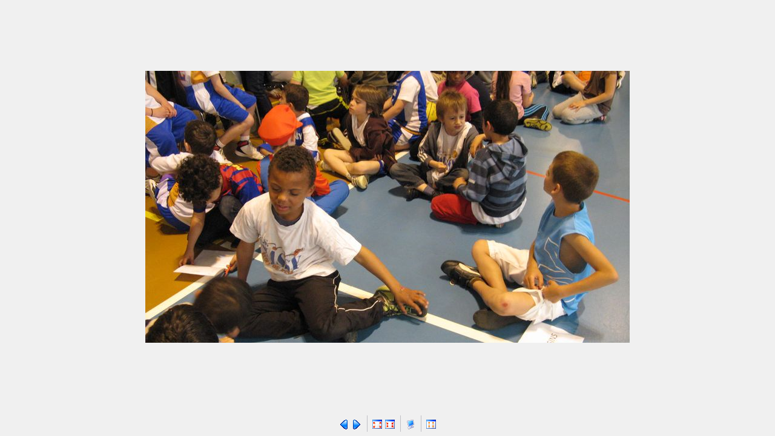

--- FILE ---
content_type: text/html
request_url: http://minibasket.massy.online.fr/dirsys/showpict.php?0=20130518-10ans_Ecole_MiniBasket_Massy&last=IMG_3749_resultat.jpg
body_size: 7758
content:
<html>
<head>
<title>Affichage image</title>
<meta http-equiv="Content-Type" content="text/html; charset=iso-8859-1">
<meta http-equiv="imagetoolbar" content="no">
<link href="styles/style2.css" rel="stylesheet" type="text/css">

<script language="JavaScript" type="text/javascript">
<!--
function loadImage(img){
        var nextpic = new Image();
        nextpic.src = img;
}

function up(imageWidth,imageHeight){
 	if (!document.all&&!document.getElementById) return

	whatcache = eval("document.images.imagetoresize");
	whatcache.style.width = imageWidth;
	whatcache.style.height = imageHeight;
}


function down(imageWidth,imageHeight){

	if (!document.all&&!document.getElementById) return

	var x2 = imageWidth;
	var y2 = imageHeight;

	whatcache = eval("document.images.imagetoresize");

	var x1 = (document.compatMode == "CSS1Compat")?document.documentElement.clientWidth : document.body.clientWidth;
	var y1 = (document.compatmode == "CSS1Compat")?document.documentElement.clientHeight : document.body.clientHeight;

	var x1 = (x1 - 20);
	var y1 = (y1 - 60);

	var ratio = (x2>y2)?(x2/x1):(y2/y1);
	var x3 = parseInt(x2/ratio);
	var y3 = parseInt(y2/ratio);

	if ((y3 > y1)) {
		var sratio = y3/y1;
		var x3 = parseInt(x3/sratio);
		var y3 = parseInt(y3/sratio);
	}
	
	if ((x3 > x1)) {
		var sratio = x3/x1;
		var x3 = parseInt(x3/sratio);
		var y3 = parseInt(y3/sratio);
	}


	if((y3 < y2) || (x3 < x2)) {
		whatcache.style.width = x3;
		whatcache.style.height = y3;
	}

}

function fullwin(page){
        var largeur = screen.width;
        var hauteur = screen.height;
	var top=0;
	var left=0;
	window.open(page,"slideshow","top="+top+",left="+left+",width="+largeur+",height="+hauteur+",menubar=no,scrollbars=yes,statusbar=no,resizable=yes");
}

isShow = false;

function show(){
        if (true){
                document.getElementById("exif").innerHTML = "<b>Nom du fichier : </b>IMG_3749_resultat.jpg<br /><b>Date de la photo : </b>18/05/2013 03:12:31<br /><b>Marque : </b>Canon<br /><b>Appareil : </b>Canon PowerShot A720 IS<br /><b>Taille de l'image : </b>3264*1832<br /><b>Temps d'exposition : </b>1/60sec<br /><b>Distance focale : </b>5800/1000mm<br /><b>Ouverture f28/10</b><br /><b>ISO : </b>500<br /><b>Flash Inconnu</b><br /><b>Programme d'exposition : </b>Inconnu<br /><b>Type de lumi&#232;re : </b>Inconnu<br /><b>Mode d'exposition : </b>multi-spot<br />";
                isShow = true;
        }
}

function hide(){
        isShow = false
}

function getPosition(p){
        x = (navigator.appName.substring(0,3) == "Net") ? p.pageX : event.x+document.body.scrollLeft;
        y = (navigator.appName.substring(0,3) == "Net") ? p.pageY : event.y+document.body.scrollTop;
        if(isShow){
                document.getElementById("exif").style.top = y+25;
                document.getElementById("exif").style.left = x-120;
                document.getElementById("exif").style.visibility = "visible";
        }
        else{
                document.getElementById("exif").style.visibility = "hidden";
                document.getElementById("exif").style.top = 0;
                document.getElementById("exif").style.left = 0;
        }
}

if(navigator.appName.substring(0,3) == "Net")
        document.captureEvents(Event.MOUSEMOVE);

document.onmousemove = getPosition;

document.write('<div id="exif" style="z-index:500;'+
                                                'position:absolute;'+
                                                'width: 250px;'+
                                                //'height: 100px;'+
                                                'border-top-width: 1px;'+
                                                'border-right-width:1px;'+
                                                'border-bottom-width:1px;'+
                                                'border-left-width:1px;'+
                                                'border-top-style:solid;'+
                                                'border-right-style:solid;'+
                                                'border-bottom-style:solid;'+
                                                'border-left-style:solid;'+
                                                'border-top-color:#EAEAEA;'+
                                                'border-right-color:#808080;'+
                                                'border-bottom-color:#808080;'+
                                                'border-left-color:#EAEAEA;'+
                                                'background-color:#D4D0C8;'+
                                                'cursor:default;'+
                                                'visibility:hidden;'+
                                                'opacity: 0.6;'+
                    /* Top delire :D   */       'filter:progid:DXImageTransform.Microsoft.Alpha( Opacity=60, FinishOpacity=0, Style=0, StartX=0,  FinishX=10, StartY=0, FinishY=10);'+
                    /* Trop Cool :p    */       //'filter:progid:DXImageTransform.Microsoft.Shadow(color=\'black\', Direction=135, Strength=4);'+
                                                'padding:1"></div>');

//-->
</script>
</head>
<body leftmargin="10" topmargin="10" marginwidth="10" marginheight="10" onresize="down(800,449);" onload="down(800,449);loadImage('../20130518-10ans_Ecole_MiniBasket_Massy/IMG_3750_resultat.jpg');" >
<table border="0" width="100%" height="100%" cellpadding="0" cellspacing="0">
  <tr>
    <td valign="middle" align="center">
    <a href="showpict.php?0=20130518-10ans_Ecole_MiniBasket_Massy&last=IMG_3750_resultat.jpg"onClick="open('arbre.php?0=20130518-10ans_Ecole_MiniBasket_Massy&last=IMG_3750_resultat.jpg','tree','')">
    <img name="imagetoresize" src="../20130518-10ans_Ecole_MiniBasket_Massy/IMG_3749_resultat.jpg" border="0" alt="IMG_3749_resultat.jpg" title="IMG_3749_resultat.jpg" onmouseover="show();" onmouseout="hide();" >
    </a>
    </td>
  </tr>
  <tr>
    <td height="1">
<table border="0" align="center">
  <tr>
    <td ><a href="showpict.php?0=20130518-10ans_Ecole_MiniBasket_Massy&last=IMG_3748_resultat.jpg" onClick="open('arbre.php?0=20130518-10ans_Ecole_MiniBasket_Massy&last=IMG_3748_resultat.jpg','tree','')"><img src="icones/crystal/precedent.gif" alt="Pr&#233;c&#233;dent"  title="Pr&#233;c&#233;dent"  border="0"></a></td>
    <td ><a href="showpict.php?0=20130518-10ans_Ecole_MiniBasket_Massy&last=IMG_3750_resultat.jpg" onClick="open('arbre.php?0=20130518-10ans_Ecole_MiniBasket_Massy&last=IMG_3750_resultat.jpg','tree','')"><img src="icones/crystal/suivant.gif" alt="Suivant"   title="Suivant"  border="0"></a></td>
    <td >&nbsp;<img border="0" src="icones/crystal/espaceur.gif">&nbsp;</td>
    <td ><a href="#" onclick="up(800,449);"><img src="icones/crystal/size_up.gif" alt="Taille r&#232;elle" title="Taille r&#232;elle" border="0" ></a></td>
    <td ><a href="#" onclick="down(800,449);"><img src="icones/crystal/size_down.gif" alt="Ajust&#233;" title="Ajust&#233;" border="0" ></a></td>
    <td >&nbsp;<img border="0" src="icones/crystal/espaceur.gif">&nbsp;</td>
        <td ><a href="#" onclick="fullwin('slideshow.php?0=20130518-10ans_Ecole_MiniBasket_Massy&last=IMG_3749_resultat.jpg')"><img src="icones/crystal/slideshow.gif" alt="Diaporama" title="Diaporama" border="0"></a></td>
    <td >&nbsp;<img border="0" src="icones/crystal/espaceur.gif">&nbsp;</td>
        <td ><a href="showtn.php?0=20130518-10ans_Ecole_MiniBasket_Massy"><img src="icones/crystal/up.gif" alt="Retour" title="Retour" border="0"></a></td>
  </tr>
</table></td>
  </tr>
</table>
</body>
</html>
